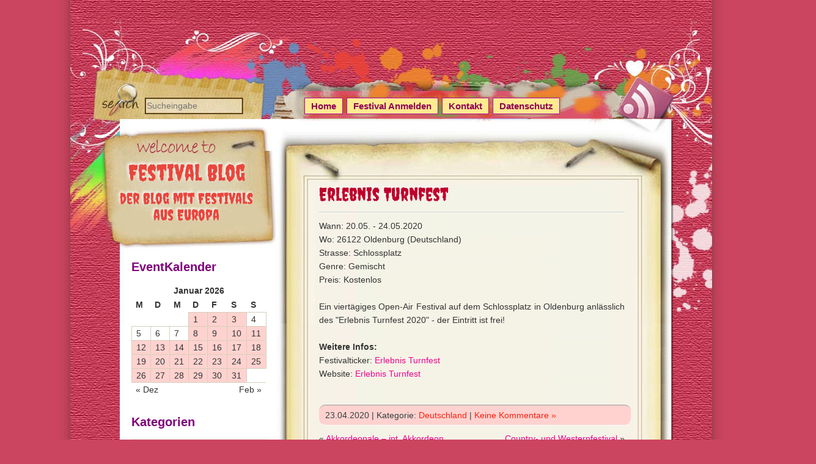

--- FILE ---
content_type: text/html; charset=UTF-8
request_url: https://www.festival-blog.eu/2020/35848/erlebnis-turnfest-2/
body_size: 7960
content:
<!DOCTYPE html>
<html lang="de-DE">
<head>
<meta charset="UTF-8" />
<meta name="viewport" content="width=device-width" />
<title>Erlebnis Turnfest vom 20.05.2020 - 24.05.2020</title>
<link rel="pingback" href="https://www.festival-blog.eu/xmlrpc.php" />
<!--[if lt IE 9]>
<script src="https://www.festival-blog.eu/wp-content/themes/d5-colorful/js/html5.js" type="text/javascript"></script>
<![endif]-->
</head>
<body class="single single-post postid-35848 single-format-standard" >
<div id="main">
<div id="container">
	<div id="header1">
		<div id="ads_m_id_6" data-nx-container="top"></div>
	</div>
	<div id="header">
      <form method="get" id="searchform" action="https://www.festival-blog.eu/">
		<label for="s" class="assistive-text"></label>
		<input type="text"  class="field" name="s" id="s"  placeholder="Sucheingabe" />
		<input type="submit" class="submit" name="submit" id="searchsubmit" value="Search" />
</form>      <a class="feedlink" target="_blank" href="https://www.festival-blog.eu/feed/"> </a>
       	<!-- Site Titele and Description Goes Here -->
        <a href="https://www.festival-blog.eu/"><h1 class="site-title">Festival Blog <span>der Blog mit Festivals aus Europa</span></h1></a>
        <!-- Site Main Menu Goes Here -->
        <nav id="colorful-main-menu">
		<div class="menu-menu-1-container"><ul id="menu-menu-1" class="menu"><li id="menu-item-30875" class="menu-item menu-item-type-custom menu-item-object-custom menu-item-home menu-item-30875"><a href="https://www.festival-blog.eu/">Home</a></li>
<li id="menu-item-30876" class="menu-item menu-item-type-post_type menu-item-object-page menu-item-30876"><a href="https://www.festival-blog.eu/festival-anmelden/">Festival Anmelden</a></li>
<li id="menu-item-30877" class="menu-item menu-item-type-post_type menu-item-object-page menu-item-30877"><a href="https://www.festival-blog.eu/contact/">Kontakt</a></li>
<li id="menu-item-30880" class="menu-item menu-item-type-custom menu-item-object-custom menu-item-30880"><a target="_blank" href="https://xsub.de/datenschutz/?dom=festival-blog.eu">Datenschutz</a></li>
</ul></div>        </nav>
      </div><!-- header -->
      <div id="content">
			<h1 class="page-title">Erlebnis Turnfest</h1>
		<div class="content-ver-sep"> </div>
		<div class="entrytext">
				Wann: 20.05. - 24.05.2020<br>
Wo: 26122 Oldenburg (Deutschland)<br>
Strasse: Schlossplatz<br>
Genre: Gemischt<br>
Preis: Kostenlos<br>
<!--more-->
<br>Ein viertägiges Open-Air Festival auf dem Schlossplatz in Oldenburg anlässlich des "Erlebnis Turnfest 2020" - der Eintritt ist frei!<br><br>
<strong>Weitere Infos:</strong><br>
Festivalticker: <a href=http://www.festivalticker.de/festivals/erlebnis_turnfest/ target="_blank" >Erlebnis Turnfest</a><br>
Website: <a href=http://www.erlebnisturnfest.de target="_blank" >Erlebnis Turnfest</a>		</div>
		<div class="clear"> </div>
		<div data-nx-container="inread" style="margin:10px 0px 10px 0px;"></div>
		<div class="up-bottom-border">
			<p class="postmetadata">23.04.2020 | Kategorie: <a href="https://www.festival-blog.eu/category/deutschland/" >Deutschland</a> |   <a href="https://www.festival-blog.eu/2020/35848/erlebnis-turnfest-2/#respond" title="Kommentiere Erlebnis Turnfest">Keine Kommentare &#187;</a> </p>
		</div>
				<div class="floatleft">&laquo; <a href="https://www.festival-blog.eu/2020/35847/akkordeonale-int-akkordeon-festival-130/" rel="prev">Akkordeonale &#8211; int. Akkordeon Festival</a></div>
		<div class="floatright"><a href="https://www.festival-blog.eu/2020/35849/country-und-westernfestival-3/" rel="next">Country- und Westernfestival</a> &raquo;</div><br /><br />
		<div class="floatleft"></div>
		<div class="floatright"></div>		
		          <!-- End the Loop. -->          
		<div id="commentsbox">
		<div id="comment-form">
										<div id="respond" class="comment-respond">
				<h3 id="reply-title" class="comment-reply-title">Hinterlasse eine Antwort <small><a rel="nofollow" id="cancel-comment-reply-link" href="/2020/35848/erlebnis-turnfest-2/#respond" style="display:none;">Antworten abbrechen</a></small></h3>
									<p class="must-log-in">Du musst <a href="https://www.festival-blog.eu/wp-login.php?redirect_to=https%3A%2F%2Fwww.festival-blog.eu%2F2020%2F35848%2Ferlebnis-turnfest-2%2F">angemeldet</a> sein, um einen Kommentar abzugeben.</p>												</div><!-- #respond -->
				</div>
</div>
</div>			
<div id="left-sidebar">
<aside id="mycalendar_widget-2" class="widget mycalendar_widget"><h3 class="widget-title">EventKalender</h3><div class="mycalendar_widget_div"><table id="wp-calendar">
			<caption>Januar 2026</caption>
			<thead>
			<tr>
		<th scope="col" title="Montag">M</th>
		<th scope="col" title="Dienstag">D</th>
		<th scope="col" title="Mittwoch">M</th>
		<th scope="col" title="Donnerstag">D</th>
		<th scope="col" title="Freitag">F</th>
		<th scope="col" title="Samstag">S</th>
		<th scope="col" title="Sonntag">S</th>
			</tr>
			</thead>
			
			<tfoot>
			<tr>
		<td colspan="3" class="prev">
		<a href="https://www.festival-blog.eu/date/2025/12/" title="Zeige Events für Dezember 2025">&laquo; Dez</a></td>
		<td class="pad">&nbsp;</td>
		<td colspan="3" class="next">
		<a href="https://www.festival-blog.eu/date/2026/02/" title="Zeige Events für Februar 2026">Feb &raquo;</a></td>
			</tr>
			</tfoot>
			
			<tbody>
			<tr>
		<td colspan="3" class="pad">&nbsp;</td><td class="highlight" id="day1"><a href="https://www.festival-blog.eu/date/2026/01/01/">1</a>
					<div class="dayevents" id="hider1">30.12.25 - 03.01.26 <a href="https://www.festival-blog.eu/2025/43437/umbria-jazz-winter-7/">Umbria Jazz Winter</a></div><div class="closeimg 1"></div></td><td class="highlight" id="day2"><a href="https://www.festival-blog.eu/date/2026/01/02/">2</a>
					<div class="dayevents" id="hider2">30.12.25 - 03.01.26 <a href="https://www.festival-blog.eu/2025/43437/umbria-jazz-winter-7/">Umbria Jazz Winter</a><br>
02.01.26 <a href="https://www.festival-blog.eu/2025/43444/ampfest/">Ampfest</a></div><div class="closeimg 2"></div></td><td class="highlight" id="day3"><a href="https://www.festival-blog.eu/date/2026/01/03/">3</a>
					<div class="dayevents" id="hider3">30.12.25 - 03.01.26 <a href="https://www.festival-blog.eu/2025/43437/umbria-jazz-winter-7/">Umbria Jazz Winter</a><br>
03.01.26 <a href="https://www.festival-blog.eu/2025/43439/evil-new-year/">Evil New Year</a><br>
03.01.26 <a href="https://www.festival-blog.eu/2025/43440/dreikoenigsrock/">DreiKoenigsRock</a></div><div class="closeimg 3"></div></td><td>4</td>
	</tr>
	<tr>
		<td>5</td><td>6</td><td>7</td><td class="highlight" id="day8"><a href="https://www.festival-blog.eu/date/2026/01/08/">8</a>
					<div class="dayevents" id="hider8">08.01.26 - 10.01.26 <a href="https://www.festival-blog.eu/2025/43441/ice-rock-17/">Ice Rock</a></div><div class="closeimg 8"></div></td><td class="highlight" id="day9"><a href="https://www.festival-blog.eu/date/2026/01/09/">9</a>
					<div class="dayevents" id="hider9">08.01.26 - 10.01.26 <a href="https://www.festival-blog.eu/2025/43441/ice-rock-17/">Ice Rock</a><br>
09.01.26 - 10.01.26 <a href="https://www.festival-blog.eu/2025/43442/grind-here-right-now-7/">Grind Here Right Now</a><br>
09.01.26 - 10.01.26 <a href="https://www.festival-blog.eu/2025/43443/garo-snow-festival-20/">Garo Snow Festival</a><br>
09.01.26 - 10.01.26 <a href="https://www.festival-blog.eu/2025/43455/35-jahre-backstage/">35 Jahre Backstage</a></div><div class="closeimg 9"></div></td><td class="highlight" id="day10"><a href="https://www.festival-blog.eu/date/2026/01/10/">10</a>
					<div class="dayevents" id="hider10">08.01.26 - 10.01.26 <a href="https://www.festival-blog.eu/2025/43441/ice-rock-17/">Ice Rock</a><br>
09.01.26 - 10.01.26 <a href="https://www.festival-blog.eu/2025/43442/grind-here-right-now-7/">Grind Here Right Now</a><br>
09.01.26 - 10.01.26 <a href="https://www.festival-blog.eu/2025/43443/garo-snow-festival-20/">Garo Snow Festival</a><br>
10.01.26 <a href="https://www.festival-blog.eu/2025/43445/up-to-11-festival-2/">Up To 11-Festival</a><br>
10.01.26 <a href="https://www.festival-blog.eu/2025/43446/owls-n-bats-winterfest-5/">Owls N Bats Winterfest</a><br>
10.01.26 <a href="https://www.festival-blog.eu/2025/43447/eskape-festival-winter/">Eskape Festival Winter</a><br>
10.01.26 <a href="https://www.festival-blog.eu/2025/43448/bavarian-battle-winter-10/">Bavarian Battle Winter</a><br>
10.01.26 <a href="https://www.festival-blog.eu/2025/43449/ska-delicious-6/">SKA Delicious</a><br>
10.01.26 <a href="https://www.festival-blog.eu/2025/43450/rockafreeze-3/">Rockafreeze</a><br>
10.01.26 - 31.01.26 <a href="https://www.festival-blog.eu/2025/43451/pop-freaks-festival-11/">Pop Freaks Festival</a><br>
10.01.26 <a href="https://www.festival-blog.eu/2025/43452/galaktika/">Galaktika</a><br>
10.01.26 <a href="https://www.festival-blog.eu/2025/43453/julfest/">Julfest</a><br>
09.01.26 - 10.01.26 <a href="https://www.festival-blog.eu/2025/43455/35-jahre-backstage/">35 Jahre Backstage</a></div><div class="closeimg 10"></div></td><td class="highlight" id="day11"><a href="https://www.festival-blog.eu/date/2026/01/11/">11</a>
					<div class="dayevents" id="hider11">10.01.26 - 31.01.26 <a href="https://www.festival-blog.eu/2025/43451/pop-freaks-festival-11/">Pop Freaks Festival</a></div><div class="closeimg 11"></div></td>
	</tr>
	<tr>
		<td class="highlight" id="day12"><a href="https://www.festival-blog.eu/date/2026/01/12/">12</a>
					<div class="dayevents" id="hider12">10.01.26 - 31.01.26 <a href="https://www.festival-blog.eu/2025/43451/pop-freaks-festival-11/">Pop Freaks Festival</a></div><div class="closeimg 12"></div></td><td class="highlight" id="day13"><a href="https://www.festival-blog.eu/date/2026/01/13/">13</a>
					<div class="dayevents" id="hider13">10.01.26 - 31.01.26 <a href="https://www.festival-blog.eu/2025/43451/pop-freaks-festival-11/">Pop Freaks Festival</a></div><div class="closeimg 13"></div></td><td class="highlight" id="day14"><a href="https://www.festival-blog.eu/date/2026/01/14/">14</a>
					<div class="dayevents" id="hider14">10.01.26 - 31.01.26 <a href="https://www.festival-blog.eu/2025/43451/pop-freaks-festival-11/">Pop Freaks Festival</a><br>
14.01.26 - 18.01.26 <a href="https://www.festival-blog.eu/2025/43456/ultraschall-13/">Ultraschall</a><br>
14.01.26 - 17.01.26 <a href="https://www.festival-blog.eu/2025/43457/eurosonic-noorderslag-17/">Eurosonic Noorderslag</a></div><div class="closeimg 14"></div></td><td class="highlight" id="day15"><a href="https://www.festival-blog.eu/date/2026/01/15/">15</a>
					<div class="dayevents" id="hider15">10.01.26 - 31.01.26 <a href="https://www.festival-blog.eu/2025/43451/pop-freaks-festival-11/">Pop Freaks Festival</a><br>
14.01.26 - 18.01.26 <a href="https://www.festival-blog.eu/2025/43456/ultraschall-13/">Ultraschall</a><br>
14.01.26 - 17.01.26 <a href="https://www.festival-blog.eu/2025/43457/eurosonic-noorderslag-17/">Eurosonic Noorderslag</a></div><div class="closeimg 15"></div></td><td class="highlight" id="day16"><a href="https://www.festival-blog.eu/date/2026/01/16/">16</a>
					<div class="dayevents" id="hider16">10.01.26 - 31.01.26 <a href="https://www.festival-blog.eu/2025/43451/pop-freaks-festival-11/">Pop Freaks Festival</a><br>
14.01.26 - 18.01.26 <a href="https://www.festival-blog.eu/2025/43456/ultraschall-13/">Ultraschall</a><br>
14.01.26 - 17.01.26 <a href="https://www.festival-blog.eu/2025/43457/eurosonic-noorderslag-17/">Eurosonic Noorderslag</a></div><div class="closeimg 16"></div></td><td class="highlight" id="day17"><a href="https://www.festival-blog.eu/date/2026/01/17/">17</a>
					<div class="dayevents" id="hider17">10.01.26 - 31.01.26 <a href="https://www.festival-blog.eu/2025/43451/pop-freaks-festival-11/">Pop Freaks Festival</a><br>
14.01.26 - 18.01.26 <a href="https://www.festival-blog.eu/2025/43456/ultraschall-13/">Ultraschall</a><br>
14.01.26 - 17.01.26 <a href="https://www.festival-blog.eu/2025/43457/eurosonic-noorderslag-17/">Eurosonic Noorderslag</a><br>
17.01.26 <a href="https://www.festival-blog.eu/2025/43458/ludwigshafener-krautrock-festival/">Ludwigshafener Krautrock Festival</a><br>
17.01.26 <a href="https://www.festival-blog.eu/2025/43459/puke-fest-6/">Puke Fest</a><br>
17.01.26 <a href="https://www.festival-blog.eu/2025/43460/cologne-rumble/">Cologne Rumble</a><br>
17.01.26 <a href="https://www.festival-blog.eu/2025/43461/break-the-silence-metal-festival-3/">Break The Silence Metal Festival</a><br>
17.01.26 - 18.01.26 <a href="https://www.festival-blog.eu/2026/43473/fantasy-filmfest-white-nights/">Fantasy Filmfest White Nights</a></div><div class="closeimg 17"></div></td><td class="highlight" id="day18"><a href="https://www.festival-blog.eu/date/2026/01/18/">18</a>
					<div class="dayevents" id="hider18">10.01.26 - 31.01.26 <a href="https://www.festival-blog.eu/2025/43451/pop-freaks-festival-11/">Pop Freaks Festival</a><br>
14.01.26 - 18.01.26 <a href="https://www.festival-blog.eu/2025/43456/ultraschall-13/">Ultraschall</a><br>
18.01.26 - 23.01.26 <a href="https://www.festival-blog.eu/2025/43462/rising-stars-das-festival-6/">Rising Stars &#8211; Das Festival</a><br>
17.01.26 - 18.01.26 <a href="https://www.festival-blog.eu/2026/43473/fantasy-filmfest-white-nights/">Fantasy Filmfest White Nights</a></div><div class="closeimg 18"></div></td>
	</tr>
	<tr>
		<td class="highlight" id="day19"><a href="https://www.festival-blog.eu/date/2026/01/19/">19</a>
					<div class="dayevents" id="hider19">10.01.26 - 31.01.26 <a href="https://www.festival-blog.eu/2025/43451/pop-freaks-festival-11/">Pop Freaks Festival</a><br>
18.01.26 - 23.01.26 <a href="https://www.festival-blog.eu/2025/43462/rising-stars-das-festival-6/">Rising Stars &#8211; Das Festival</a></div><div class="closeimg 19"></div></td><td class="highlight" id="day20"><a href="https://www.festival-blog.eu/date/2026/01/20/">20</a>
					<div class="dayevents" id="hider20">10.01.26 - 31.01.26 <a href="https://www.festival-blog.eu/2025/43451/pop-freaks-festival-11/">Pop Freaks Festival</a><br>
18.01.26 - 23.01.26 <a href="https://www.festival-blog.eu/2025/43462/rising-stars-das-festival-6/">Rising Stars &#8211; Das Festival</a></div><div class="closeimg 20"></div></td><td class="highlight" id="day21"><a href="https://www.festival-blog.eu/date/2026/01/21/">21</a>
					<div class="dayevents" id="hider21">10.01.26 - 31.01.26 <a href="https://www.festival-blog.eu/2025/43451/pop-freaks-festival-11/">Pop Freaks Festival</a><br>
18.01.26 - 23.01.26 <a href="https://www.festival-blog.eu/2025/43462/rising-stars-das-festival-6/">Rising Stars &#8211; Das Festival</a></div><div class="closeimg 21"></div></td><td class="highlight" id="day22"><a href="https://www.festival-blog.eu/date/2026/01/22/">22</a>
					<div class="dayevents" id="hider22">10.01.26 - 31.01.26 <a href="https://www.festival-blog.eu/2025/43451/pop-freaks-festival-11/">Pop Freaks Festival</a><br>
18.01.26 - 23.01.26 <a href="https://www.festival-blog.eu/2025/43462/rising-stars-das-festival-6/">Rising Stars &#8211; Das Festival</a></div><div class="closeimg 22"></div></td><td class="highlight" id="day23"><a href="https://www.festival-blog.eu/date/2026/01/23/">23</a>
					<div class="dayevents" id="hider23">10.01.26 - 31.01.26 <a href="https://www.festival-blog.eu/2025/43451/pop-freaks-festival-11/">Pop Freaks Festival</a><br>
18.01.26 - 23.01.26 <a href="https://www.festival-blog.eu/2025/43462/rising-stars-das-festival-6/">Rising Stars &#8211; Das Festival</a><br>
23.01.26 - 24.01.26 <a href="https://www.festival-blog.eu/2025/43463/garo-snow-festival-21/">Garo Snow Festival</a><br>
23.01.26 - 01.02.26 <a href="https://www.festival-blog.eu/2025/43464/ctm-festival-15/">CTM Festival</a><br>
23.01.26 - 25.01.26 <a href="https://www.festival-blog.eu/2025/43465/3-tage-jazz-8/">3 Tage Jazz</a></div><div class="closeimg 23"></div></td><td class="highlight" id="day24"><a href="https://www.festival-blog.eu/date/2026/01/24/">24</a>
					<div class="dayevents" id="hider24">10.01.26 - 31.01.26 <a href="https://www.festival-blog.eu/2025/43451/pop-freaks-festival-11/">Pop Freaks Festival</a><br>
23.01.26 - 24.01.26 <a href="https://www.festival-blog.eu/2025/43463/garo-snow-festival-21/">Garo Snow Festival</a><br>
23.01.26 - 01.02.26 <a href="https://www.festival-blog.eu/2025/43464/ctm-festival-15/">CTM Festival</a><br>
23.01.26 - 25.01.26 <a href="https://www.festival-blog.eu/2025/43465/3-tage-jazz-8/">3 Tage Jazz</a><br>
24.01.26 <a href="https://www.festival-blog.eu/2025/43466/silobrand-frostival-2/">Silobrand Frostival</a><br>
24.01.26 <a href="https://www.festival-blog.eu/2025/43467/berlin-rumble-2/">Berlin Rumble</a><br>
24.01.26 <a href="https://www.festival-blog.eu/2025/43468/suechteln-brennt-10/">Süchteln Brennt</a><br>
24.01.26 <a href="https://www.festival-blog.eu/2025/43469/winteraward-2/">Winteraward</a><br>
24.01.26 - 25.01.26 <a href="https://www.festival-blog.eu/2026/43474/fantasy-filmfest-white-nights-2/">Fantasy Filmfest White Nights</a><br>
24.01.26 - 25.01.26 <a href="https://www.festival-blog.eu/2026/43475/fantasy-filmfest-white-nights-3/">Fantasy Filmfest White Nights</a><br>
24.01.26 - 25.01.26 <a href="https://www.festival-blog.eu/2026/43476/fantasy-filmfest-white-nights-4/">Fantasy Filmfest White Nights</a><br>
24.01.26 - 25.01.26 <a href="https://www.festival-blog.eu/2026/43477/fantasy-filmfest-white-nights-5/">Fantasy Filmfest White Nights</a><br>
24.01.26 - 25.01.26 <a href="https://www.festival-blog.eu/2026/43478/fantasy-filmfest-white-nights-6/">Fantasy Filmfest White Nights</a></div><div class="closeimg 24"></div></td><td class="highlight" id="day25"><a href="https://www.festival-blog.eu/date/2026/01/25/">25</a>
					<div class="dayevents" id="hider25">10.01.26 - 31.01.26 <a href="https://www.festival-blog.eu/2025/43451/pop-freaks-festival-11/">Pop Freaks Festival</a><br>
23.01.26 - 01.02.26 <a href="https://www.festival-blog.eu/2025/43464/ctm-festival-15/">CTM Festival</a><br>
23.01.26 - 25.01.26 <a href="https://www.festival-blog.eu/2025/43465/3-tage-jazz-8/">3 Tage Jazz</a><br>
24.01.26 - 25.01.26 <a href="https://www.festival-blog.eu/2026/43474/fantasy-filmfest-white-nights-2/">Fantasy Filmfest White Nights</a><br>
24.01.26 - 25.01.26 <a href="https://www.festival-blog.eu/2026/43475/fantasy-filmfest-white-nights-3/">Fantasy Filmfest White Nights</a><br>
24.01.26 - 25.01.26 <a href="https://www.festival-blog.eu/2026/43476/fantasy-filmfest-white-nights-4/">Fantasy Filmfest White Nights</a><br>
24.01.26 - 25.01.26 <a href="https://www.festival-blog.eu/2026/43477/fantasy-filmfest-white-nights-5/">Fantasy Filmfest White Nights</a><br>
24.01.26 - 25.01.26 <a href="https://www.festival-blog.eu/2026/43478/fantasy-filmfest-white-nights-6/">Fantasy Filmfest White Nights</a></div><div class="closeimg 25"></div></td>
	</tr>
	<tr>
		<td class="highlight" id="day26"><a href="https://www.festival-blog.eu/date/2026/01/26/">26</a>
					<div class="dayevents" id="hider26">10.01.26 - 31.01.26 <a href="https://www.festival-blog.eu/2025/43451/pop-freaks-festival-11/">Pop Freaks Festival</a><br>
23.01.26 - 01.02.26 <a href="https://www.festival-blog.eu/2025/43464/ctm-festival-15/">CTM Festival</a><br>
26.01.26 - 28.01.26 <a href="https://www.festival-blog.eu/2025/43470/internationale-kulturboerse-10/">Internationale Kulturbörse</a></div><div class="closeimg 26"></div></td><td class="highlight" id="day27"><a href="https://www.festival-blog.eu/date/2026/01/27/">27</a>
					<div class="dayevents" id="hider27">10.01.26 - 31.01.26 <a href="https://www.festival-blog.eu/2025/43451/pop-freaks-festival-11/">Pop Freaks Festival</a><br>
23.01.26 - 01.02.26 <a href="https://www.festival-blog.eu/2025/43464/ctm-festival-15/">CTM Festival</a><br>
26.01.26 - 28.01.26 <a href="https://www.festival-blog.eu/2025/43470/internationale-kulturboerse-10/">Internationale Kulturbörse</a><br>
27.01.26 <a href="https://www.festival-blog.eu/2025/43471/irish-spring-festival-254/">Irish Spring Festival</a></div><div class="closeimg 27"></div></td><td class="highlight" id="day28"><a href="https://www.festival-blog.eu/date/2026/01/28/">28</a>
					<div class="dayevents" id="hider28">10.01.26 - 31.01.26 <a href="https://www.festival-blog.eu/2025/43451/pop-freaks-festival-11/">Pop Freaks Festival</a><br>
23.01.26 - 01.02.26 <a href="https://www.festival-blog.eu/2025/43464/ctm-festival-15/">CTM Festival</a><br>
26.01.26 - 28.01.26 <a href="https://www.festival-blog.eu/2025/43470/internationale-kulturboerse-10/">Internationale Kulturbörse</a><br>
28.01.26 <a href="https://www.festival-blog.eu/2026/43472/so-la-la-acappella-festival-8/">So La La Acappella Festival</a></div><div class="closeimg 28"></div></td><td class="highlight" id="day29"><a href="https://www.festival-blog.eu/date/2026/01/29/">29</a>
					<div class="dayevents" id="hider29">10.01.26 - 31.01.26 <a href="https://www.festival-blog.eu/2025/43451/pop-freaks-festival-11/">Pop Freaks Festival</a><br>
23.01.26 - 01.02.26 <a href="https://www.festival-blog.eu/2025/43464/ctm-festival-15/">CTM Festival</a><br>
29.01.26 - 31.01.26 <a href="https://www.festival-blog.eu/2026/43479/folk-im-fluss-12/">Folk im Fluss</a></div><div class="closeimg 29"></div></td><td class="highlight" id="day30"><a href="https://www.festival-blog.eu/date/2026/01/30/">30</a>
					<div class="dayevents" id="hider30">10.01.26 - 31.01.26 <a href="https://www.festival-blog.eu/2025/43451/pop-freaks-festival-11/">Pop Freaks Festival</a><br>
23.01.26 - 01.02.26 <a href="https://www.festival-blog.eu/2025/43464/ctm-festival-15/">CTM Festival</a><br>
29.01.26 - 31.01.26 <a href="https://www.festival-blog.eu/2026/43479/folk-im-fluss-12/">Folk im Fluss</a><br>
30.01.26 - 31.01.26 <a href="https://www.festival-blog.eu/2026/43480/paradise-winter-festival-12/">Paradise Winter Festival</a><br>
30.01.26 - 31.01.26 <a href="https://www.festival-blog.eu/2026/43481/exhume-the-metal-festival/">Exhume The Metal Festival</a></div><div class="closeimg 30"></div></td><td class="highlight" id="day31"><a href="https://www.festival-blog.eu/date/2026/01/31/">31</a>
					<div class="dayevents" id="hider31">10.01.26 - 31.01.26 <a href="https://www.festival-blog.eu/2025/43451/pop-freaks-festival-11/">Pop Freaks Festival</a><br>
23.01.26 - 01.02.26 <a href="https://www.festival-blog.eu/2025/43464/ctm-festival-15/">CTM Festival</a><br>
29.01.26 - 31.01.26 <a href="https://www.festival-blog.eu/2026/43479/folk-im-fluss-12/">Folk im Fluss</a><br>
30.01.26 - 31.01.26 <a href="https://www.festival-blog.eu/2026/43480/paradise-winter-festival-12/">Paradise Winter Festival</a><br>
30.01.26 - 31.01.26 <a href="https://www.festival-blog.eu/2026/43481/exhume-the-metal-festival/">Exhume The Metal Festival</a><br>
31.01.26 - 01.02.26 <a href="https://www.festival-blog.eu/2026/43482/fantasy-filmfest-white-nights-7/">Fantasy Filmfest White Nights</a><br>
31.01.26 <a href="https://www.festival-blog.eu/2026/43483/bkjn-vs-partyraiser-festival-5/">BKJN vs. Partyraiser Festival</a><br>
31.01.26 <a href="https://www.festival-blog.eu/2026/43484/tempel-festival-2/">Tempel Festival</a><br>
31.01.26 <a href="https://www.festival-blog.eu/2026/43485/spirit-of-goa-11/">Spirit Of Goa</a><br>
31.01.26 <a href="https://www.festival-blog.eu/2026/43486/irish-folkfestival-zum-st-brigids-day-9/">Irish Folkfestival zum St. Brigids Day</a></div><div class="closeimg 31"></div></td>
		<td class="pad" colspan="1">&nbsp;</td>
	</tr>
	</tbody>
	</table></div></aside><aside id="categories-1" class="widget widget_categories"><h3 class="widget-title">Kategorien</h3>		<ul>
	<li class="cat-item cat-item-64"><a href="https://www.festival-blog.eu/category/sterreich/" >?sterreich</a>
</li>
	<li class="cat-item cat-item-60"><a href="https://www.festival-blog.eu/category/albanien/" >Albanien</a>
</li>
	<li class="cat-item cat-item-47"><a href="https://www.festival-blog.eu/category/andorra/" >Andorra</a>
</li>
	<li class="cat-item cat-item-9"><a href="https://www.festival-blog.eu/category/belgien/" title="Festivals in Belgien">Belgien</a>
</li>
	<li class="cat-item cat-item-29"><a href="https://www.festival-blog.eu/category/bulgarien/" title="Festivals in Bulgarien">Bulgarien</a>
</li>
	<li class="cat-item cat-item-27"><a href="https://www.festival-blog.eu/category/daenemark/" title="Festivals in Dänemark">Dänemark</a>
</li>
	<li class="cat-item cat-item-4"><a href="https://www.festival-blog.eu/category/deutschland/" title="Festivals in Deutschland">Deutschland</a>
</li>
	<li class="cat-item cat-item-17"><a href="https://www.festival-blog.eu/category/england/" title="Festivals in England">England</a>
</li>
	<li class="cat-item cat-item-49"><a href="https://www.festival-blog.eu/category/faeroeer-inseln/" >Färöer Inseln</a>
</li>
	<li class="cat-item cat-item-6"><a href="https://www.festival-blog.eu/category/finnland/" title="Festivals in Finnland">Finnland</a>
</li>
	<li class="cat-item cat-item-26"><a href="https://www.festival-blog.eu/category/frankreich/" title="Festivals in Frankreich">Frankreich</a>
</li>
	<li class="cat-item cat-item-25"><a href="https://www.festival-blog.eu/category/goa-festivals/" title="Goa und Psytrance Festivals">Goa &#8211; Psytrance</a>
</li>
	<li class="cat-item cat-item-30"><a href="https://www.festival-blog.eu/category/griechenland/" title="Festivals in Griechenland">Griechenland</a>
</li>
	<li class="cat-item cat-item-20"><a href="https://www.festival-blog.eu/category/holland/" title="Festivals in Holland">Holland</a>
</li>
	<li class="cat-item cat-item-32"><a href="https://www.festival-blog.eu/category/irland/" title="Festivals in Irland">Irland</a>
</li>
	<li class="cat-item cat-item-24"><a href="https://www.festival-blog.eu/category/island/" title="Festivals in Island">Island</a>
</li>
	<li class="cat-item cat-item-10"><a href="https://www.festival-blog.eu/category/italien/" title="Festivals in Italien">Italien</a>
</li>
	<li class="cat-item cat-item-36"><a href="https://www.festival-blog.eu/category/kroatien/" title="Festivals in Kroatien">Kroatien</a>
</li>
	<li class="cat-item cat-item-55"><a href="https://www.festival-blog.eu/category/lettland/" >Lettland</a>
</li>
	<li class="cat-item cat-item-28"><a href="https://www.festival-blog.eu/category/liechtenstein/" title="Festivals in Liechtenstein">Liechtenstein</a>
</li>
	<li class="cat-item cat-item-19"><a href="https://www.festival-blog.eu/category/luxemburg/" title="Festivals in Luxemburg">Luxemburg</a>
</li>
	<li class="cat-item cat-item-50"><a href="https://www.festival-blog.eu/category/malta/" >Malta</a>
</li>
	<li class="cat-item cat-item-45"><a href="https://www.festival-blog.eu/category/mazedonien/" title="Festivals in Mazedonien">Mazedonien</a>
</li>
	<li class="cat-item cat-item-52"><a href="https://www.festival-blog.eu/category/montenegro/" >Montenegro</a>
</li>
	<li class="cat-item cat-item-33"><a href="https://www.festival-blog.eu/category/norwegen/" title="Festivals in Norwegen">Norwegen</a>
</li>
	<li class="cat-item cat-item-7"><a href="https://www.festival-blog.eu/category/oesterreich/" title="Festivals in Österreich">Österreich</a>
</li>
	<li class="cat-item cat-item-23"><a href="https://www.festival-blog.eu/category/polen/" title="Festivals in Polen">Polen</a>
</li>
	<li class="cat-item cat-item-21"><a href="https://www.festival-blog.eu/category/portugal/" title="Festivals in Portugal">Portugal</a>
</li>
	<li class="cat-item cat-item-16"><a href="https://www.festival-blog.eu/category/rumaenien/" title="Festivals in Rumänien">Rumänien</a>
</li>
	<li class="cat-item cat-item-39"><a href="https://www.festival-blog.eu/category/russland/" title="Festivals in Russland">Russland</a>
</li>
	<li class="cat-item cat-item-35"><a href="https://www.festival-blog.eu/category/schottland/" title="Festivals in Schottland">Schottland</a>
</li>
	<li class="cat-item cat-item-11"><a href="https://www.festival-blog.eu/category/schweden/" title="Festivals in Schweden">Schweden</a>
</li>
	<li class="cat-item cat-item-5"><a href="https://www.festival-blog.eu/category/schweiz/" title="Festivals in der Schweiz">Schweiz</a>
</li>
	<li class="cat-item cat-item-51"><a href="https://www.festival-blog.eu/category/serbien/" >Serbien</a>
</li>
	<li class="cat-item cat-item-31"><a href="https://www.festival-blog.eu/category/serbien-montenegro/" title="Festivals in Serbien Montenegro">Serbien Montenegro</a>
</li>
	<li class="cat-item cat-item-14"><a href="https://www.festival-blog.eu/category/slowakei/" title="Festivals in der Slowakei">Slowakei</a>
</li>
	<li class="cat-item cat-item-13"><a href="https://www.festival-blog.eu/category/slowenien/" title="Festivals in Slowenien">Slowenien</a>
</li>
	<li class="cat-item cat-item-12"><a href="https://www.festival-blog.eu/category/spanien/" title="Festivals in Spanien">Spanien</a>
</li>
	<li class="cat-item cat-item-15"><a href="https://www.festival-blog.eu/category/tschechien/" title="Festivals in Tschechien">Tschechien</a>
</li>
	<li class="cat-item cat-item-63"><a href="https://www.festival-blog.eu/category/tunesien/" >Tunesien</a>
</li>
	<li class="cat-item cat-item-22"><a href="https://www.festival-blog.eu/category/tuerkei/" title="Festivals in der Türkei">Türkei</a>
</li>
	<li class="cat-item cat-item-37"><a href="https://www.festival-blog.eu/category/ukraine/" title="Festivals in der Ukraine">Ukraine</a>
</li>
	<li class="cat-item cat-item-18"><a href="https://www.festival-blog.eu/category/ungarn/" title="Festivals in Ungarn">Ungarn</a>
</li>
	<li class="cat-item cat-item-48"><a href="https://www.festival-blog.eu/category/vereinigte-arabische-emirate/" >Vereinigte Arabische Emirate</a>
</li>
	<li class="cat-item cat-item-44"><a href="https://www.festival-blog.eu/category/wales/" title="Festivals in Wales">Wales</a>
</li>
	<li class="cat-item cat-item-43"><a href="https://www.festival-blog.eu/category/weissrussland/" title="Festivals in Weissrussland">Weissrussland</a>
</li>
		</ul>
</aside><aside id="text-1" class="widget widget_text"><h3 class="widget-title">Links</h3>			<div class="textwidget"><ul>
<li><a href="http://www.festivalticker.de/festivals-2026/" target="_blank" title="Festivals 2026">Festivals 2026</a></li>
<li><a href="http://www.festivalticker.de/" target="_blank">Festival Kalender</a></li>
<li><a href="http://www.festivalticker.de/festivals/nature_one/" target="_blank" title="Nature One">Nature One</a></li>
<li><a href="http://www.festivalticker.de/festivals/tomorrowland/" target="_blank" title="Tomorrowland">Tomorrowland</a></li>
<li><a href="http://www.festivalticker.de/karten-verlosung/" target="_blank" title="Freikarten - Karten Verlosung">Verlosungen</a></li>
<li><a href="http://www.festivalticker.de/tickets/" target="_blank" title="Tickets">Tickets</a></li>
<li><a href="http://www.festivalticker.de/konzerte/" target="_blank" title="Konzerte">Konzerte</a></li>
<li><a href="http://www.openairs.info/" target="_blank" title="Open Air Kalender">Open Air Kalender</a></li>
</ul></div>
		</aside><aside id="myarchive_widget-2" class="widget myarchive_widget"><h3 class="widget-title">Festival Archiv</h3><ul>
<li style="border:0px;"><a href="https://www.festival-blog.eu/date/2026/" title="Festivals 2026">Festivals 2026</a>
<ul class="sub_menu">
<li><a href="https://www.festival-blog.eu/date/2026/02/" title="Festivals Februar 2026">Februar 2026</a></li>
<li><a href="https://www.festival-blog.eu/date/2026/01/" title="Festivals Januar 2026">Januar 2026</a></li>
</ul></li>
<li style="border:0px;"><a href="https://www.festival-blog.eu/date/2025/" title="Festivals 2025">Festivals 2025</a>
<ul class="sub_menu">
<li><a href="https://www.festival-blog.eu/date/2025/12/" title="Festivals Dezember 2025">Dezember 2025</a></li>
<li><a href="https://www.festival-blog.eu/date/2025/11/" title="Festivals November 2025">November 2025</a></li>
<li><a href="https://www.festival-blog.eu/date/2025/10/" title="Festivals Oktober 2025">Oktober 2025</a></li>
<li><a href="https://www.festival-blog.eu/date/2025/09/" title="Festivals September 2025">September 2025</a></li>
<li><a href="https://www.festival-blog.eu/date/2025/08/" title="Festivals August 2025">August 2025</a></li>
<li><a href="https://www.festival-blog.eu/date/2025/07/" title="Festivals Juli 2025">Juli 2025</a></li>
<li><a href="https://www.festival-blog.eu/date/2025/06/" title="Festivals Juni 2025">Juni 2025</a></li>
<li><a href="https://www.festival-blog.eu/date/2025/05/" title="Festivals Mai 2025">Mai 2025</a></li>
<li><a href="https://www.festival-blog.eu/date/2025/04/" title="Festivals April 2025">April 2025</a></li>
<li><a href="https://www.festival-blog.eu/date/2025/03/" title="Festivals März 2025">März 2025</a></li>
<li><a href="https://www.festival-blog.eu/date/2025/02/" title="Festivals Februar 2025">Februar 2025</a></li>
<li><a href="https://www.festival-blog.eu/date/2025/01/" title="Festivals Januar 2025">Januar 2025</a></li>
</ul></li>
<li style="border:0px;"><a href="https://www.festival-blog.eu/date/2024/" title="Festivals 2024">Festivals 2024</a>
<ul class="sub_menu">
<li><a href="https://www.festival-blog.eu/date/2024/12/" title="Festivals Dezember 2024">Dezember 2024</a></li>
<li><a href="https://www.festival-blog.eu/date/2024/11/" title="Festivals November 2024">November 2024</a></li>
<li><a href="https://www.festival-blog.eu/date/2024/10/" title="Festivals Oktober 2024">Oktober 2024</a></li>
<li><a href="https://www.festival-blog.eu/date/2024/09/" title="Festivals September 2024">September 2024</a></li>
<li><a href="https://www.festival-blog.eu/date/2024/08/" title="Festivals August 2024">August 2024</a></li>
<li><a href="https://www.festival-blog.eu/date/2024/07/" title="Festivals Juli 2024">Juli 2024</a></li>
<li><a href="https://www.festival-blog.eu/date/2024/06/" title="Festivals Juni 2024">Juni 2024</a></li>
<li><a href="https://www.festival-blog.eu/date/2024/05/" title="Festivals Mai 2024">Mai 2024</a></li>
<li><a href="https://www.festival-blog.eu/date/2024/04/" title="Festivals April 2024">April 2024</a></li>
<li><a href="https://www.festival-blog.eu/date/2024/03/" title="Festivals März 2024">März 2024</a></li>
<li><a href="https://www.festival-blog.eu/date/2024/02/" title="Festivals Februar 2024">Februar 2024</a></li>
<li><a href="https://www.festival-blog.eu/date/2024/01/" title="Festivals Januar 2024">Januar 2024</a></li>
</ul></li>
<li style="border:0px;"><a href="https://www.festival-blog.eu/date/2023/" title="Festivals 2023">Festivals 2023</a>
<ul class="sub_menu">
<li><a href="https://www.festival-blog.eu/date/2023/12/" title="Festivals Dezember 2023">Dezember 2023</a></li>
<li><a href="https://www.festival-blog.eu/date/2023/11/" title="Festivals November 2023">November 2023</a></li>
<li><a href="https://www.festival-blog.eu/date/2023/10/" title="Festivals Oktober 2023">Oktober 2023</a></li>
<li><a href="https://www.festival-blog.eu/date/2023/09/" title="Festivals September 2023">September 2023</a></li>
<li><a href="https://www.festival-blog.eu/date/2023/08/" title="Festivals August 2023">August 2023</a></li>
<li><a href="https://www.festival-blog.eu/date/2023/07/" title="Festivals Juli 2023">Juli 2023</a></li>
<li><a href="https://www.festival-blog.eu/date/2023/06/" title="Festivals Juni 2023">Juni 2023</a></li>
<li><a href="https://www.festival-blog.eu/date/2023/05/" title="Festivals Mai 2023">Mai 2023</a></li>
<li><a href="https://www.festival-blog.eu/date/2023/04/" title="Festivals April 2023">April 2023</a></li>
<li><a href="https://www.festival-blog.eu/date/2023/03/" title="Festivals März 2023">März 2023</a></li>
<li><a href="https://www.festival-blog.eu/date/2023/02/" title="Festivals Februar 2023">Februar 2023</a></li>
<li><a href="https://www.festival-blog.eu/date/2023/01/" title="Festivals Januar 2023">Januar 2023</a></li>
</ul></li>
<li style="border:0px;"><a href="https://www.festival-blog.eu/date/2022/" title="Festivals 2022">Festivals 2022</a>
<ul class="sub_menu">
<li><a href="https://www.festival-blog.eu/date/2022/12/" title="Festivals Dezember 2022">Dezember 2022</a></li>
<li><a href="https://www.festival-blog.eu/date/2022/11/" title="Festivals November 2022">November 2022</a></li>
<li><a href="https://www.festival-blog.eu/date/2022/10/" title="Festivals Oktober 2022">Oktober 2022</a></li>
<li><a href="https://www.festival-blog.eu/date/2022/09/" title="Festivals September 2022">September 2022</a></li>
<li><a href="https://www.festival-blog.eu/date/2022/08/" title="Festivals August 2022">August 2022</a></li>
<li><a href="https://www.festival-blog.eu/date/2022/07/" title="Festivals Juli 2022">Juli 2022</a></li>
<li><a href="https://www.festival-blog.eu/date/2022/06/" title="Festivals Juni 2022">Juni 2022</a></li>
<li><a href="https://www.festival-blog.eu/date/2022/05/" title="Festivals Mai 2022">Mai 2022</a></li>
<li><a href="https://www.festival-blog.eu/date/2022/04/" title="Festivals April 2022">April 2022</a></li>
<li><a href="https://www.festival-blog.eu/date/2022/03/" title="Festivals März 2022">März 2022</a></li>
<li><a href="https://www.festival-blog.eu/date/2022/02/" title="Festivals Februar 2022">Februar 2022</a></li>
<li><a href="https://www.festival-blog.eu/date/2022/01/" title="Festivals Januar 2022">Januar 2022</a></li>
</ul></li>
<li style="border:0px;"><a href="https://www.festival-blog.eu/date/2021/" title="Festivals 2021">Festivals 2021</a>
<ul class="sub_menu">
<li><a href="https://www.festival-blog.eu/date/2021/12/" title="Festivals Dezember 2021">Dezember 2021</a></li>
<li><a href="https://www.festival-blog.eu/date/2021/11/" title="Festivals November 2021">November 2021</a></li>
<li><a href="https://www.festival-blog.eu/date/2021/10/" title="Festivals Oktober 2021">Oktober 2021</a></li>
<li><a href="https://www.festival-blog.eu/date/2021/09/" title="Festivals September 2021">September 2021</a></li>
<li><a href="https://www.festival-blog.eu/date/2021/08/" title="Festivals August 2021">August 2021</a></li>
<li><a href="https://www.festival-blog.eu/date/2021/07/" title="Festivals Juli 2021">Juli 2021</a></li>
<li><a href="https://www.festival-blog.eu/date/2021/06/" title="Festivals Juni 2021">Juni 2021</a></li>
<li><a href="https://www.festival-blog.eu/date/2021/05/" title="Festivals Mai 2021">Mai 2021</a></li>
<li><a href="https://www.festival-blog.eu/date/2021/04/" title="Festivals April 2021">April 2021</a></li>
<li><a href="https://www.festival-blog.eu/date/2021/03/" title="Festivals März 2021">März 2021</a></li>
<li><a href="https://www.festival-blog.eu/date/2021/02/" title="Festivals Februar 2021">Februar 2021</a></li>
<li><a href="https://www.festival-blog.eu/date/2021/01/" title="Festivals Januar 2021">Januar 2021</a></li>
</ul></li>
<li style="border:0px;"><a href="https://www.festival-blog.eu/date/2020/" title="Festivals 2020">Festivals 2020</a>
<ul class="sub_menu">
<li><a href="https://www.festival-blog.eu/date/2020/12/" title="Festivals Dezember 2020">Dezember 2020</a></li>
<li><a href="https://www.festival-blog.eu/date/2020/11/" title="Festivals November 2020">November 2020</a></li>
<li><a href="https://www.festival-blog.eu/date/2020/10/" title="Festivals Oktober 2020">Oktober 2020</a></li>
<li><a href="https://www.festival-blog.eu/date/2020/09/" title="Festivals September 2020">September 2020</a></li>
<li><a href="https://www.festival-blog.eu/date/2020/08/" title="Festivals August 2020">August 2020</a></li>
<li><a href="https://www.festival-blog.eu/date/2020/07/" title="Festivals Juli 2020">Juli 2020</a></li>
<li><a href="https://www.festival-blog.eu/date/2020/06/" title="Festivals Juni 2020">Juni 2020</a></li>
<li><a href="https://www.festival-blog.eu/date/2020/05/" title="Festivals Mai 2020">Mai 2020</a></li>
<li><a href="https://www.festival-blog.eu/date/2020/04/" title="Festivals April 2020">April 2020</a></li>
<li><a href="https://www.festival-blog.eu/date/2020/03/" title="Festivals März 2020">März 2020</a></li>
<li><a href="https://www.festival-blog.eu/date/2020/02/" title="Festivals Februar 2020">Februar 2020</a></li>
<li><a href="https://www.festival-blog.eu/date/2020/01/" title="Festivals Januar 2020">Januar 2020</a></li>
</ul></li>
<li style="border:0px;"><a href="https://www.festival-blog.eu/date/2019/" title="Festivals 2019">Festivals 2019</a>
<ul class="sub_menu">
<li><a href="https://www.festival-blog.eu/date/2019/12/" title="Festivals Dezember 2019">Dezember 2019</a></li>
<li><a href="https://www.festival-blog.eu/date/2019/11/" title="Festivals November 2019">November 2019</a></li>
<li><a href="https://www.festival-blog.eu/date/2019/10/" title="Festivals Oktober 2019">Oktober 2019</a></li>
<li><a href="https://www.festival-blog.eu/date/2019/09/" title="Festivals September 2019">September 2019</a></li>
<li><a href="https://www.festival-blog.eu/date/2019/08/" title="Festivals August 2019">August 2019</a></li>
<li><a href="https://www.festival-blog.eu/date/2019/07/" title="Festivals Juli 2019">Juli 2019</a></li>
<li><a href="https://www.festival-blog.eu/date/2019/06/" title="Festivals Juni 2019">Juni 2019</a></li>
<li><a href="https://www.festival-blog.eu/date/2019/05/" title="Festivals Mai 2019">Mai 2019</a></li>
<li><a href="https://www.festival-blog.eu/date/2019/04/" title="Festivals April 2019">April 2019</a></li>
<li><a href="https://www.festival-blog.eu/date/2019/03/" title="Festivals März 2019">März 2019</a></li>
<li><a href="https://www.festival-blog.eu/date/2019/02/" title="Festivals Februar 2019">Februar 2019</a></li>
<li><a href="https://www.festival-blog.eu/date/2019/01/" title="Festivals Januar 2019">Januar 2019</a></li>
</ul></li>
<li style="border:0px;"><a href="https://www.festival-blog.eu/date/2018/" title="Festivals 2018">Festivals 2018</a>
<ul class="sub_menu">
<li><a href="https://www.festival-blog.eu/date/2018/12/" title="Festivals Dezember 2018">Dezember 2018</a></li>
<li><a href="https://www.festival-blog.eu/date/2018/11/" title="Festivals November 2018">November 2018</a></li>
<li><a href="https://www.festival-blog.eu/date/2018/10/" title="Festivals Oktober 2018">Oktober 2018</a></li>
<li><a href="https://www.festival-blog.eu/date/2018/09/" title="Festivals September 2018">September 2018</a></li>
<li><a href="https://www.festival-blog.eu/date/2018/08/" title="Festivals August 2018">August 2018</a></li>
<li><a href="https://www.festival-blog.eu/date/2018/07/" title="Festivals Juli 2018">Juli 2018</a></li>
<li><a href="https://www.festival-blog.eu/date/2018/06/" title="Festivals Juni 2018">Juni 2018</a></li>
<li><a href="https://www.festival-blog.eu/date/2018/05/" title="Festivals Mai 2018">Mai 2018</a></li>
<li><a href="https://www.festival-blog.eu/date/2018/04/" title="Festivals April 2018">April 2018</a></li>
<li><a href="https://www.festival-blog.eu/date/2018/03/" title="Festivals März 2018">März 2018</a></li>
<li><a href="https://www.festival-blog.eu/date/2018/02/" title="Festivals Februar 2018">Februar 2018</a></li>
<li><a href="https://www.festival-blog.eu/date/2018/01/" title="Festivals Januar 2018">Januar 2018</a></li>
</ul></li>
<li style="border:0px;"><a href="https://www.festival-blog.eu/date/2017/" title="Festivals 2017">Festivals 2017</a>
<ul class="sub_menu">
<li><a href="https://www.festival-blog.eu/date/2017/12/" title="Festivals Dezember 2017">Dezember 2017</a></li>
<li><a href="https://www.festival-blog.eu/date/2017/11/" title="Festivals November 2017">November 2017</a></li>
<li><a href="https://www.festival-blog.eu/date/2017/10/" title="Festivals Oktober 2017">Oktober 2017</a></li>
<li><a href="https://www.festival-blog.eu/date/2017/09/" title="Festivals September 2017">September 2017</a></li>
<li><a href="https://www.festival-blog.eu/date/2017/08/" title="Festivals August 2017">August 2017</a></li>
<li><a href="https://www.festival-blog.eu/date/2017/07/" title="Festivals Juli 2017">Juli 2017</a></li>
<li><a href="https://www.festival-blog.eu/date/2017/06/" title="Festivals Juni 2017">Juni 2017</a></li>
<li><a href="https://www.festival-blog.eu/date/2017/05/" title="Festivals Mai 2017">Mai 2017</a></li>
<li><a href="https://www.festival-blog.eu/date/2017/04/" title="Festivals April 2017">April 2017</a></li>
<li><a href="https://www.festival-blog.eu/date/2017/03/" title="Festivals März 2017">März 2017</a></li>
<li><a href="https://www.festival-blog.eu/date/2017/02/" title="Festivals Februar 2017">Februar 2017</a></li>
<li><a href="https://www.festival-blog.eu/date/2017/01/" title="Festivals Januar 2017">Januar 2017</a></li>
</ul></li>
<li style="border:0px;"><a href="https://www.festival-blog.eu/date/2016/" title="Festivals 2016">Festivals 2016</a>
<ul class="sub_menu">
<li><a href="https://www.festival-blog.eu/date/2016/12/" title="Festivals Dezember 2016">Dezember 2016</a></li>
<li><a href="https://www.festival-blog.eu/date/2016/11/" title="Festivals November 2016">November 2016</a></li>
<li><a href="https://www.festival-blog.eu/date/2016/10/" title="Festivals Oktober 2016">Oktober 2016</a></li>
<li><a href="https://www.festival-blog.eu/date/2016/09/" title="Festivals September 2016">September 2016</a></li>
<li><a href="https://www.festival-blog.eu/date/2016/08/" title="Festivals August 2016">August 2016</a></li>
<li><a href="https://www.festival-blog.eu/date/2016/07/" title="Festivals Juli 2016">Juli 2016</a></li>
<li><a href="https://www.festival-blog.eu/date/2016/06/" title="Festivals Juni 2016">Juni 2016</a></li>
<li><a href="https://www.festival-blog.eu/date/2016/05/" title="Festivals Mai 2016">Mai 2016</a></li>
<li><a href="https://www.festival-blog.eu/date/2016/04/" title="Festivals April 2016">April 2016</a></li>
<li><a href="https://www.festival-blog.eu/date/2016/03/" title="Festivals März 2016">März 2016</a></li>
<li><a href="https://www.festival-blog.eu/date/2016/02/" title="Festivals Februar 2016">Februar 2016</a></li>
<li><a href="https://www.festival-blog.eu/date/2016/01/" title="Festivals Januar 2016">Januar 2016</a></li>
</ul></li>
<li style="border:0px;"><a href="https://www.festival-blog.eu/date/2015/" title="Festivals 2015">Festivals 2015</a>
<ul class="sub_menu">
<li><a href="https://www.festival-blog.eu/date/2015/12/" title="Festivals Dezember 2015">Dezember 2015</a></li>
<li><a href="https://www.festival-blog.eu/date/2015/11/" title="Festivals November 2015">November 2015</a></li>
<li><a href="https://www.festival-blog.eu/date/2015/10/" title="Festivals Oktober 2015">Oktober 2015</a></li>
<li><a href="https://www.festival-blog.eu/date/2015/09/" title="Festivals September 2015">September 2015</a></li>
<li><a href="https://www.festival-blog.eu/date/2015/08/" title="Festivals August 2015">August 2015</a></li>
<li><a href="https://www.festival-blog.eu/date/2015/07/" title="Festivals Juli 2015">Juli 2015</a></li>
<li><a href="https://www.festival-blog.eu/date/2015/06/" title="Festivals Juni 2015">Juni 2015</a></li>
<li><a href="https://www.festival-blog.eu/date/2015/05/" title="Festivals Mai 2015">Mai 2015</a></li>
<li><a href="https://www.festival-blog.eu/date/2015/04/" title="Festivals April 2015">April 2015</a></li>
<li><a href="https://www.festival-blog.eu/date/2015/03/" title="Festivals März 2015">März 2015</a></li>
<li><a href="https://www.festival-blog.eu/date/2015/02/" title="Festivals Februar 2015">Februar 2015</a></li>
<li><a href="https://www.festival-blog.eu/date/2015/01/" title="Festivals Januar 2015">Januar 2015</a></li>
</ul></li>
<li style="border:0px;"><a href="https://www.festival-blog.eu/date/2014/" title="Festivals 2014">Festivals 2014</a>
<ul class="sub_menu">
<li><a href="https://www.festival-blog.eu/date/2014/12/" title="Festivals Dezember 2014">Dezember 2014</a></li>
<li><a href="https://www.festival-blog.eu/date/2014/11/" title="Festivals November 2014">November 2014</a></li>
<li><a href="https://www.festival-blog.eu/date/2014/10/" title="Festivals Oktober 2014">Oktober 2014</a></li>
<li><a href="https://www.festival-blog.eu/date/2014/09/" title="Festivals September 2014">September 2014</a></li>
<li><a href="https://www.festival-blog.eu/date/2014/08/" title="Festivals August 2014">August 2014</a></li>
<li><a href="https://www.festival-blog.eu/date/2014/07/" title="Festivals Juli 2014">Juli 2014</a></li>
<li><a href="https://www.festival-blog.eu/date/2014/06/" title="Festivals Juni 2014">Juni 2014</a></li>
<li><a href="https://www.festival-blog.eu/date/2014/05/" title="Festivals Mai 2014">Mai 2014</a></li>
<li><a href="https://www.festival-blog.eu/date/2014/04/" title="Festivals April 2014">April 2014</a></li>
<li><a href="https://www.festival-blog.eu/date/2014/03/" title="Festivals März 2014">März 2014</a></li>
<li><a href="https://www.festival-blog.eu/date/2014/02/" title="Festivals Februar 2014">Februar 2014</a></li>
<li><a href="https://www.festival-blog.eu/date/2014/01/" title="Festivals Januar 2014">Januar 2014</a></li>
</ul></li>
<li style="border:0px;"><a href="https://www.festival-blog.eu/date/2013/" title="Festivals 2013">Festivals 2013</a>
<ul class="sub_menu">
<li><a href="https://www.festival-blog.eu/date/2013/12/" title="Festivals Dezember 2013">Dezember 2013</a></li>
<li><a href="https://www.festival-blog.eu/date/2013/11/" title="Festivals November 2013">November 2013</a></li>
<li><a href="https://www.festival-blog.eu/date/2013/10/" title="Festivals Oktober 2013">Oktober 2013</a></li>
<li><a href="https://www.festival-blog.eu/date/2013/09/" title="Festivals September 2013">September 2013</a></li>
<li><a href="https://www.festival-blog.eu/date/2013/08/" title="Festivals August 2013">August 2013</a></li>
<li><a href="https://www.festival-blog.eu/date/2013/07/" title="Festivals Juli 2013">Juli 2013</a></li>
<li><a href="https://www.festival-blog.eu/date/2013/06/" title="Festivals Juni 2013">Juni 2013</a></li>
<li><a href="https://www.festival-blog.eu/date/2013/05/" title="Festivals Mai 2013">Mai 2013</a></li>
<li><a href="https://www.festival-blog.eu/date/2013/04/" title="Festivals April 2013">April 2013</a></li>
<li><a href="https://www.festival-blog.eu/date/2013/03/" title="Festivals März 2013">März 2013</a></li>
<li><a href="https://www.festival-blog.eu/date/2013/02/" title="Festivals Februar 2013">Februar 2013</a></li>
<li><a href="https://www.festival-blog.eu/date/2013/01/" title="Festivals Januar 2013">Januar 2013</a></li>
</ul></li>
<li style="border:0px;"><a href="https://www.festival-blog.eu/date/2012/" title="Festivals 2012">Festivals 2012</a>
<ul class="sub_menu">
<li><a href="https://www.festival-blog.eu/date/2012/12/" title="Festivals Dezember 2012">Dezember 2012</a></li>
<li><a href="https://www.festival-blog.eu/date/2012/11/" title="Festivals November 2012">November 2012</a></li>
<li><a href="https://www.festival-blog.eu/date/2012/10/" title="Festivals Oktober 2012">Oktober 2012</a></li>
<li><a href="https://www.festival-blog.eu/date/2012/09/" title="Festivals September 2012">September 2012</a></li>
<li><a href="https://www.festival-blog.eu/date/2012/08/" title="Festivals August 2012">August 2012</a></li>
<li><a href="https://www.festival-blog.eu/date/2012/07/" title="Festivals Juli 2012">Juli 2012</a></li>
<li><a href="https://www.festival-blog.eu/date/2012/06/" title="Festivals Juni 2012">Juni 2012</a></li>
<li><a href="https://www.festival-blog.eu/date/2012/05/" title="Festivals Mai 2012">Mai 2012</a></li>
<li><a href="https://www.festival-blog.eu/date/2012/04/" title="Festivals April 2012">April 2012</a></li>
<li><a href="https://www.festival-blog.eu/date/2012/03/" title="Festivals März 2012">März 2012</a></li>
<li><a href="https://www.festival-blog.eu/date/2012/02/" title="Festivals Februar 2012">Februar 2012</a></li>
<li><a href="https://www.festival-blog.eu/date/2012/01/" title="Festivals Januar 2012">Januar 2012</a></li>
</ul></li>
<li style="border:0px;"><a href="https://www.festival-blog.eu/date/2011/" title="Festivals 2011">Festivals 2011</a>
<ul class="sub_menu">
<li><a href="https://www.festival-blog.eu/date/2011/12/" title="Festivals Dezember 2011">Dezember 2011</a></li>
<li><a href="https://www.festival-blog.eu/date/2011/11/" title="Festivals November 2011">November 2011</a></li>
<li><a href="https://www.festival-blog.eu/date/2011/10/" title="Festivals Oktober 2011">Oktober 2011</a></li>
<li><a href="https://www.festival-blog.eu/date/2011/09/" title="Festivals September 2011">September 2011</a></li>
<li><a href="https://www.festival-blog.eu/date/2011/08/" title="Festivals August 2011">August 2011</a></li>
<li><a href="https://www.festival-blog.eu/date/2011/07/" title="Festivals Juli 2011">Juli 2011</a></li>
<li><a href="https://www.festival-blog.eu/date/2011/06/" title="Festivals Juni 2011">Juni 2011</a></li>
<li><a href="https://www.festival-blog.eu/date/2011/05/" title="Festivals Mai 2011">Mai 2011</a></li>
<li><a href="https://www.festival-blog.eu/date/2011/04/" title="Festivals April 2011">April 2011</a></li>
<li><a href="https://www.festival-blog.eu/date/2011/03/" title="Festivals März 2011">März 2011</a></li>
<li><a href="https://www.festival-blog.eu/date/2011/02/" title="Festivals Februar 2011">Februar 2011</a></li>
<li><a href="https://www.festival-blog.eu/date/2011/01/" title="Festivals Januar 2011">Januar 2011</a></li>
</ul></li>
<li style="border:0px;"><a href="https://www.festival-blog.eu/date/2010/" title="Festivals 2010">Festivals 2010</a>
<ul class="sub_menu">
<li><a href="https://www.festival-blog.eu/date/2010/12/" title="Festivals Dezember 2010">Dezember 2010</a></li>
<li><a href="https://www.festival-blog.eu/date/2010/11/" title="Festivals November 2010">November 2010</a></li>
<li><a href="https://www.festival-blog.eu/date/2010/10/" title="Festivals Oktober 2010">Oktober 2010</a></li>
<li><a href="https://www.festival-blog.eu/date/2010/09/" title="Festivals September 2010">September 2010</a></li>
<li><a href="https://www.festival-blog.eu/date/2010/08/" title="Festivals August 2010">August 2010</a></li>
<li><a href="https://www.festival-blog.eu/date/2010/07/" title="Festivals Juli 2010">Juli 2010</a></li>
<li><a href="https://www.festival-blog.eu/date/2010/06/" title="Festivals Juni 2010">Juni 2010</a></li>
<li><a href="https://www.festival-blog.eu/date/2010/05/" title="Festivals Mai 2010">Mai 2010</a></li>
<li><a href="https://www.festival-blog.eu/date/2010/04/" title="Festivals April 2010">April 2010</a></li>
<li><a href="https://www.festival-blog.eu/date/2010/03/" title="Festivals März 2010">März 2010</a></li>
<li><a href="https://www.festival-blog.eu/date/2010/02/" title="Festivals Februar 2010">Februar 2010</a></li>
<li><a href="https://www.festival-blog.eu/date/2010/01/" title="Festivals Januar 2010">Januar 2010</a></li>
</ul></li>
<li style="border:0px;"><a href="https://www.festival-blog.eu/date/2009/" title="Festivals 2009">Festivals 2009</a>
<ul class="sub_menu">
<li><a href="https://www.festival-blog.eu/date/2009/12/" title="Festivals Dezember 2009">Dezember 2009</a></li>
<li><a href="https://www.festival-blog.eu/date/2009/11/" title="Festivals November 2009">November 2009</a></li>
<li><a href="https://www.festival-blog.eu/date/2009/10/" title="Festivals Oktober 2009">Oktober 2009</a></li>
<li><a href="https://www.festival-blog.eu/date/2009/09/" title="Festivals September 2009">September 2009</a></li>
<li><a href="https://www.festival-blog.eu/date/2009/08/" title="Festivals August 2009">August 2009</a></li>
<li><a href="https://www.festival-blog.eu/date/2009/07/" title="Festivals Juli 2009">Juli 2009</a></li>
<li><a href="https://www.festival-blog.eu/date/2009/06/" title="Festivals Juni 2009">Juni 2009</a></li>
<li><a href="https://www.festival-blog.eu/date/2009/05/" title="Festivals Mai 2009">Mai 2009</a></li>
<li><a href="https://www.festival-blog.eu/date/2009/04/" title="Festivals April 2009">April 2009</a></li>
<li><a href="https://www.festival-blog.eu/date/2009/03/" title="Festivals März 2009">März 2009</a></li>
<li><a href="https://www.festival-blog.eu/date/2009/02/" title="Festivals Februar 2009">Februar 2009</a></li>
<li><a href="https://www.festival-blog.eu/date/2009/01/" title="Festivals Januar 2009">Januar 2009</a></li>
</ul></li>
<li style="border:0px;"><a href="https://www.festival-blog.eu/date/2008/" title="Festivals 2008">Festivals 2008</a>
<ul class="sub_menu">
<li><a href="https://www.festival-blog.eu/date/2008/12/" title="Festivals Dezember 2008">Dezember 2008</a></li>
<li><a href="https://www.festival-blog.eu/date/2008/11/" title="Festivals November 2008">November 2008</a></li>
<li><a href="https://www.festival-blog.eu/date/2008/10/" title="Festivals Oktober 2008">Oktober 2008</a></li>
<li><a href="https://www.festival-blog.eu/date/2008/09/" title="Festivals September 2008">September 2008</a></li>
<li><a href="https://www.festival-blog.eu/date/2008/08/" title="Festivals August 2008">August 2008</a></li>
<li><a href="https://www.festival-blog.eu/date/2008/07/" title="Festivals Juli 2008">Juli 2008</a></li>
<li><a href="https://www.festival-blog.eu/date/2008/06/" title="Festivals Juni 2008">Juni 2008</a></li>
<li><a href="https://www.festival-blog.eu/date/2008/05/" title="Festivals Mai 2008">Mai 2008</a></li>
<li><a href="https://www.festival-blog.eu/date/2008/04/" title="Festivals April 2008">April 2008</a></li>
<li><a href="https://www.festival-blog.eu/date/2008/03/" title="Festivals März 2008">März 2008</a></li>
<li><a href="https://www.festival-blog.eu/date/2008/02/" title="Festivals Februar 2008">Februar 2008</a></li>
<li><a href="https://www.festival-blog.eu/date/2008/01/" title="Festivals Januar 2008">Januar 2008</a></li>
</ul></li>
<li style="border:0px;"><a href="https://www.festival-blog.eu/date/2007/" title="Festivals 2007">Festivals 2007</a>
<ul class="sub_menu">
<li><a href="https://www.festival-blog.eu/date/2007/12/" title="Festivals Dezember 2007">Dezember 2007</a></li>
<li><a href="https://www.festival-blog.eu/date/2007/11/" title="Festivals November 2007">November 2007</a></li>
<li><a href="https://www.festival-blog.eu/date/2007/10/" title="Festivals Oktober 2007">Oktober 2007</a></li>
<li><a href="https://www.festival-blog.eu/date/2007/09/" title="Festivals September 2007">September 2007</a></li>
<li><a href="https://www.festival-blog.eu/date/2007/08/" title="Festivals August 2007">August 2007</a></li>
<li><a href="https://www.festival-blog.eu/date/2007/07/" title="Festivals Juli 2007">Juli 2007</a></li>
<li><a href="https://www.festival-blog.eu/date/2007/06/" title="Festivals Juni 2007">Juni 2007</a></li>
<li><a href="https://www.festival-blog.eu/date/2007/05/" title="Festivals Mai 2007">Mai 2007</a></li>
<li><a href="https://www.festival-blog.eu/date/2007/04/" title="Festivals April 2007">April 2007</a></li>
<li><a href="https://www.festival-blog.eu/date/2007/03/" title="Festivals März 2007">März 2007</a></li>
<li><a href="https://www.festival-blog.eu/date/2007/02/" title="Festivals Februar 2007">Februar 2007</a></li>
<li><a href="https://www.festival-blog.eu/date/2007/01/" title="Festivals Januar 2007">Januar 2007</a></li>
</ul></li>

</ul></aside></div><div id="footer">
<div id="footer-content">
<div id="footer-sidebar">
<div id="footer_bar">
</div>
</div>
<div id="creditline">&copy;&nbsp;2026&nbsp;by&nbsp;Festival-Blog.eu&nbsp;|&nbsp;Erlebnis Turnfest vom 20.05.2020 - 24.05.2020&nbsp;| COLORFUL Theme by: <a href="http://d5creation.com" target="_blank"><img src="https://www.festival-blog.eu/wp-content/themes/d5-colorful/images/d5logofooter.png" alt="D5 Creation" /> D5 Creation</a> | Powered by: <a href="http://wordpress.org" target="_blank">WordPress</a></div>
<link rel='stylesheet' id='colorful-style-css'  href='https://www.festival-blog.eu/wp-content/themes/d5-colorful/style.css?ver=1.4' type='text/css' media='all' />
<script type='text/javascript' src='https://www.festival-blog.eu/wp-includes/js/jquery/jquery.js?ver=1.11.1'></script>
<script type='text/javascript' src='https://www.festival-blog.eu/wp-includes/js/jquery/jquery-migrate.min.js?ver=1.2.1'></script>
<script type='text/javascript' src='https://www.festival-blog.eu/wp-content/plugins/mycalendar/js/mycalendar.js?ver=4.0'></script>
</div><!-- footer-content -->
</div><!-- footer -->
</div><!-- container -->
<div id="side_bar_right">
<div id="ads_m_id_2" data-nx-container="right"></div>
</div>
<div class="clear"></div>
</div><!-- main -->

<script type="text/javascript">
  var _paq = window._paq = window._paq || [];
  _paq.push(["disableCookies"]);
  _paq.push(['trackPageView']);
  _paq.push(['enableLinkTracking']);
  (function() {
    var u="https://nemo.xsub.de/";
    _paq.push(['setTrackerUrl', u+'matomo.php']);
    _paq.push(['setSiteId', '7']);
    var d=document, g=d.createElement('script'), s=d.getElementsByTagName('script')[0];
    g.type='text/javascript'; g.async=true; g.src=u+'matomo.js'; s.parentNode.insertBefore(g,s);
  })();
</script>
<noscript><p><img src="https://nemo.xsub.de/matomo.php?idsite=7&amp;rec=1" style="border:0;" alt="" /></p></noscript>
<div data-nx-container="layer"></div>
</body>
</html>